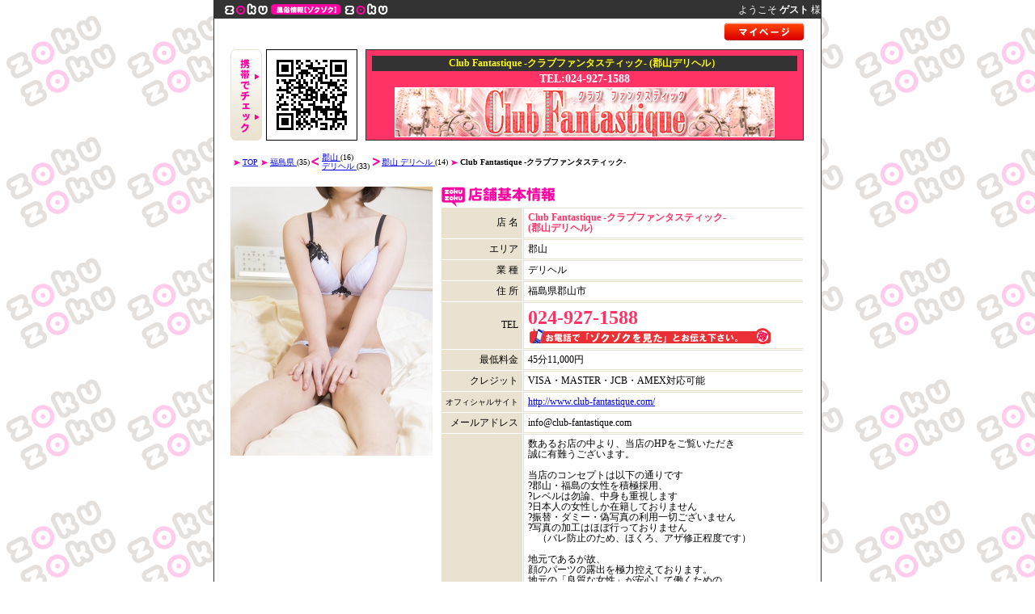

--- FILE ---
content_type: text/html; charset=shift_jis
request_url: http://zokuzoku.jp/shop/club-fantastique/
body_size: 11582
content:
<!DOCTYPE html PUBLIC "-//W3C//DTD XHTML 1.0 Transitional//EN" "http://www.w3.org/TR/xhtml1/DTD/xhtml1-transitional.dtd">
<html xmlns="http://www.w3.org/1999/xhtml">
<head>
<meta http-equiv="Content-Type" content="text/html; charset=shift_jis"/>
<title>Club Fantastique -クラブファンタスティック-/郡山デリヘル/ZOKUZOKU「ゾクゾク」</title>
<link rel="stylesheet" type="text/css" href="/A.shop_style.css.pagespeed.cf.6k5Yf3cwbb.css"/>
<script type="text/javascript">function createXMLHttpRequest(){if(window.addEventListener){return new XMLHttpRequest();}else{return new ActiveXObject("Microsoft.XMLHTTP");}}function XMLHttpRequestByPost(){var request=createXMLHttpRequest();request.open("GET","http://zokuzoku.jp/"+"shop.php?my_page=on&shop_master_id=6668",true);request.onreadystatechange=readyStateChangeHandler;request.setRequestHeader("Content-Type","application/x-www-form-urlencoded");request.send();function readyStateChangeHandler(){switch(request.readyState){case 4:if(request.status==200){document.getElementById("imgMyPage").src="/images/my_page_off.png";document.getElementById("imgMyPage").onclick="";}break;}}}</script>
<script type="text/javascript" src="/js/user_local.js.pagespeed.jm.8b-VNsUHQC.js"></script>
<noscript>
<a href='http://smartphone.userlocal.jp/' target='_blank'><img src='http://le.nakanohito.jp/le/1/?id=6014061&h=00d3&lt=3&guid=ON&eflg=1' alt='スマートフォン解析' height='1' width='1' border='0'/></a>
</noscript>
</head>
<body>
<div id="outline">
<div id="header">
<img src="[data-uri]" alt="風俗情報のゾクゾク"/>
<div style="float:right; height:22px; line-height: 22px; color:#FFFFFF;">
ようこそ&nbsp;<b>ゲスト</b>&nbsp;様
</div>
</div>
<!--マイページ追加分↓-->
<div>
<div style="float: right; margin-right: 20px; margin-top: 5px;">
<a href="http://zokuzoku.jp/login.php"><img src="[data-uri]" alt="マイページ"/></a>
</div>
</div>
<br style="clear: both;"/>
<!--マイページ追加分↑-->
<div id="main_cl">
<img src="[data-uri]" id="mb"/>
<img src="http://zokuzoku.jp/qr_img.php?&e=M&s=3&d=http%3A%2F%2Fzokuzoku.jp%2Fshop%2Fclub-fantastique%2F" id="qr" alt="QRコード" width="111" height="111"/>
<div id="shop_name">
<h1>
Club Fantastique -クラブファンタスティック-
(郡山デリヘル）
</h1>
<p>
TEL:024-927-1588
</p>
<div align="center">
<img src="http://zokuzoku.jp/gimg/6668/shop_banner.gif?20180705210809" border="0"/>
</div>
</div>
<br class="cl"/>
<div class="panlist">
<ul>
<li class="list1">
<a href="http://zokuzoku.jp/">
TOP
</a>
</li>
<li class="list1">
<a href="http://zokuzoku.jp/
						ar-fukushima/">
福島県
</a>
(35)
</li>
<li class="list2">
<a href="http://zokuzoku.jp/
						ar-fukushima-52/">
郡山
</a>
(16)
<br/>
<a href="http://zokuzoku.jp/
						ar-fukushima/11	/">
デリヘル
</a>
(33)
</li>
<li class="list3">
<a href="http://zokuzoku.jp/
						ar-fukushima-52/11/">
郡山
デリヘル
</a>
(14)
</li>
<li class="list1">
<strong>
Club Fantastique -クラブファンタスティック-
</strong>
</li>
</ul>
</div>
<!--マイページ追加分↓-->
<!--マイページ追加分↑-->
<!--店舗基本情報-->
<div id="tab0">
<div id="shop_img">
<a href="/shop-nav/club-fantastique/" target="_blank">
<img src="http://zokuzoku.jp/gimg/6668/shop_top.jpg?20180705210809" border="0"/>
</a>
</div>
<div id="shop_com">
<img src="[data-uri]" alt="店舗基本情報"/>
<table>
<tr>
<th>
店 名
</th>
<td>
<strong>
<font color="#FF3366">
Club Fantastique -クラブファンタスティック-
<br/>
(郡山デリヘル)
</font>
</strong>
</td>
</tr>
<tr>
<th>
エリア
</th>
<td>
郡山
</td>
</tr>
<tr>
<th>
業 種
</th>
<td>
デリヘル
</td>
</tr>
<tr>
<th>
住 所
</th>
<td>
福島県郡山市
</td>
</tr>
<tr>
<th>
TEL
</th>
<td valign="middle">
<strong>
<font color="#FF3366" size="+2">
024-927-1588
</font>
</strong>
<img src="/images/tel_info.gif.pagespeed.ce.n_-rfvVaqs.gif"/>
</td>
</tr>
<tr>
<th>
最低料金
</th>
<td>
45分11,000円
</td>
</tr>
<tr>
<th>
クレジット
</th>
<td>
VISA・MASTER・JCB・AMEX対応可能
</td>
</tr>
<tr>
<th>
<font size="1">
オフィシャルサイト
</font>
</th>
<td>
<a href="/shop-nav/club-fantastique/" target="_blank">
http://www.club-fantastique.com/
</a>
</td>
</tr>
<tr>
<th>
メールアドレス
</th>
<td>
info@club-fantastique.com
</td>
</tr>
<tr>
<th>
コメント
</th>
<td>
数あるお店の中より、当店のHPをご覧いただき<br/>
誠に有難うございます。<br/>
<br/>
当店のコンセプトは以下の通りです<br/>
?郡山・福島の女性を積極採用、<br/>
?レベルは勿論、中身も重視します<br/>
?日本人の女性しか在籍しておりません<br/>
?振替・ダミー・偽写真の利用一切ございません<br/>
?写真の加工はほぼ行っておりません<br/>
　（バレ防止のため、ほくろ、アザ修正程度です）<br/>
<br/>
地元であるが故、<br/>
顔のパーツの露出を極力控えております。<br/>
地元の「良質な女性」が安心して働くための<br/>
環境づくりを行うことでよりよい女性が<br/>
当店に在籍し、お客様の元へ<br/>
「良質な女性」をお届けできると考えております。<br/>
<br/>
最高の女性による、<br/>
最高のサービス提供の為、<br/>
ご理解いただければ幸いです。<br/>
<br/>
当店の女性の採用基準は<br/>
非常に普通でありながら、ハードルは<br/>
一般的なものをすべて取り入れております。<br/>
ご不安なお客様はぜひ、<br/>
当店の採用ページもご参考にしていただければ<br/>
当店の「強い意志」「強い理念」を<br/>
感じていただけることでしょう。<br/>
<br/>
また、何か不手際等ある場合は、<br/>
お店へご報告くださいませ。<br/>
それがまたさらに良いお店づくりに<br/>
つながると考えておりますので<br/>
小さなことでも結構でございます、<br/>
何なりとお申しつけ下さいませ。<br/>
<br/>
オープンして間もない当店ですが、<br/>
今後共末永くお付合いの程<br/>
宜しくお願い申し上げます<br/>
<br/>
郡山デリヘル　クラブファンタスティック　<br/>
店舗最高責任者
</td>
</tr>
</table>
</div>
</div>
<br class="cl"/>
<!--求人-->
<!--割引特典情報-->
<div id="tab1">
<img src="[data-uri]" alt="割引チケット"/>
<div class="ticket_box">
ZOKUZOKU見たで以下の料金で案内中です！<br/>
<br/>
新規のお客様 2回目以降のお客様<br/>
45分 11,000円 11,000円<br/>
60分 15,000円 14,000円<br/>
75分 18,000円 17,000円<br/>
90分 22,000円 21,000円<br/>
105分 25,000円 24,000円<br/>
120分 29,000円 27,000円<br/>
以降30分ごとに プラス8,000円 プラス8,000円
</div>
</div>
<br class="cl"/>
<!--インフォメーション-->
<div id="tab2">
<img src="[data-uri]" alt="インフォメーション"/>
<div class="shop_box">
ZOKUZOKU見たで特別コースにて案内<br/>
<br/>
リッチな気分で味わっていただくため<br/>
新規のお客様限定のコースをご用意しました<br/>
<br/>
今ならもれなく10分サービスでご案内いたします<br/>
<br/>
60分15000円⇒70分15000円<br/>
90分22000円⇒100分22000円<br/>
105分25000円⇒115分25000円<br/>
<br/>
「ZOKUZOKU」を見たとお伝えください★
</div>
</div>
<br class="cl"/>
<!--本日の出勤予定-->
<!--在籍女性一覧-->
<div id="tab4">
<img src="/images/shop_zaiseki.gif" alt="在籍女性一覧"/>
<div class="shop_girlbox">
<!--girl-->
<div class="girl_list">
<div align="center" style="height:12px;">
</div>
<div class="girl_name">
<a href="http://zokuzoku.jp/shop/club-fantastique/girl/view-493170.html">
☆まお☆
</a>
(25	)
</div>
<a href="http://zokuzoku.jp/shop/club-fantastique/girl/view-493170.html">
<img src="http://zokuzoku.jp/gimg/6668/girl_photo_thumbnail_493170.jpg?20200228012913" class="girllistsam"/>
</a>
<div class="size">
B88/W58/H86
<br/>
165cm
</div>
</div>
<!--girl-->
<!--girl-->
<div class="girl_list">
<div align="center" style="height:12px;">
</div>
<div class="girl_name">
<a href="http://zokuzoku.jp/shop/club-fantastique/girl/view-493162.html">
☆たま☆
</a>
(24	)
</div>
<a href="http://zokuzoku.jp/shop/club-fantastique/girl/view-493162.html">
<img src="http://zokuzoku.jp/gimg/6668/girl_photo_thumbnail_493162.jpg?20200228012832" class="girllistsam"/>
</a>
<div class="size">
B85/W56/H83
<br/>
146cm
</div>
</div>
<!--girl-->
<!--girl-->
<div class="girl_list">
<div align="center" style="height:12px;">
</div>
<div class="girl_name">
<a href="http://zokuzoku.jp/shop/club-fantastique/girl/view-493168.html">
☆はな☆
</a>
(25	)
</div>
<a href="http://zokuzoku.jp/shop/club-fantastique/girl/view-493168.html">
<img src="http://zokuzoku.jp/gimg/6668/girl_photo_thumbnail_493168.jpg?20200228012903" class="girllistsam"/>
</a>
<div class="size">
B86/W56/H87
<br/>
156cm
</div>
</div>
<!--girl-->
<!--girl-->
<div class="girl_list">
<div align="center" style="height:12px;">
</div>
<div class="girl_name">
<a href="http://zokuzoku.jp/shop/club-fantastique/girl/view-493164.html">
☆ちか☆
</a>
(22	)
</div>
<a href="http://zokuzoku.jp/shop/club-fantastique/girl/view-493164.html">
<img src="http://zokuzoku.jp/gimg/6668/girl_photo_thumbnail_493164.jpg?20200228012842" class="girllistsam"/>
</a>
<div class="size">
B85/W55/H82
<br/>
165cm
</div>
</div>
<!--girl-->
<!--girl-->
<div class="girl_list">
<div align="center" style="height:12px;">
</div>
<div class="girl_name">
<a href="http://zokuzoku.jp/shop/club-fantastique/girl/view-493165.html">
☆ちはる☆
</a>
(29	)
</div>
<a href="http://zokuzoku.jp/shop/club-fantastique/girl/view-493165.html">
<img src="http://zokuzoku.jp/gimg/6668/girl_photo_thumbnail_493165.jpg?20200228012848" class="girllistsam"/>
</a>
<div class="size">
B83/W56/H82
<br/>
158cm
</div>
</div>
<!--girl-->
<!--girl-->
<div class="girl_list">
<div align="center" style="height:12px;">
</div>
<div class="girl_name">
<a href="http://zokuzoku.jp/shop/club-fantastique/girl/view-493177.html">
☆みりあ☆
</a>
(27	)
</div>
<a href="http://zokuzoku.jp/shop/club-fantastique/girl/view-493177.html">
<img src="http://zokuzoku.jp/gimg/6668/girl_photo_thumbnail_493177.jpg?20200228012949" class="girllistsam"/>
</a>
<div class="size">
B83/W55/H84
<br/>
152cm
</div>
</div>
<!--girl-->
<!--girl-->
<div class="girl_list">
<div align="center" style="height:12px;">
<img src="/images/ico_pick.gif"/>
<img src="/images/ico_new.gif"/>
</div>
<div class="girl_name">
<a href="http://zokuzoku.jp/shop/club-fantastique/girl/view-249648.html">
☆みく☆
</a>
(22	)
</div>
<a href="http://zokuzoku.jp/shop/club-fantastique/girl/view-249648.html">
<img src="http://zokuzoku.jp/gimg/6668/girl_photo_thumbnail_249648.jpg?20180705210809" class="girllistsam"/>
</a>
<div class="size">
B98/W60/H89
<br/>
157cm
</div>
</div>
<!--girl-->
<!--girl-->
<div class="girl_list">
<div align="center" style="height:12px;">
</div>
<div class="girl_name">
<a href="http://zokuzoku.jp/shop/club-fantastique/girl/view-493179.html">
☆もな☆
</a>
(26	)
</div>
<a href="http://zokuzoku.jp/shop/club-fantastique/girl/view-493179.html">
<img src="http://zokuzoku.jp/gimg/6668/girl_photo_thumbnail_493179.jpg?20200228012959" class="girllistsam"/>
</a>
<div class="size">
B88/W60/H87
<br/>
160cm
</div>
</div>
<!--girl-->
<!--girl-->
<div class="girl_list">
<div align="center" style="height:12px;">
<img src="/images/ico_pick.gif"/>
<img src="/images/ico_new.gif"/>
</div>
<div class="girl_name">
<a href="http://zokuzoku.jp/shop/club-fantastique/girl/view-317390.html">
☆こころ☆
</a>
(22	)
</div>
<a href="http://zokuzoku.jp/shop/club-fantastique/girl/view-317390.html">
<img src="http://zokuzoku.jp/gimg/6668/girl_photo_thumbnail_317390.jpg?20180705210809" class="girllistsam"/>
</a>
<div class="size">
B95/W59/H88
<br/>
152cm
</div>
</div>
<!--girl-->
<!--girl-->
<div class="girl_list">
<div align="center" style="height:12px;">
</div>
<div class="girl_name">
<a href="http://zokuzoku.jp/shop/club-fantastique/girl/view-493183.html">
☆ゆり☆
</a>
(23	)
</div>
<a href="http://zokuzoku.jp/shop/club-fantastique/girl/view-493183.html">
<img src="http://zokuzoku.jp/gimg/6668/girl_photo_thumbnail_493183.jpg?20200228013019" class="girllistsam"/>
</a>
<div class="size">
B88/W58/H87
<br/>
165cm
</div>
</div>
<!--girl-->
<!--girl-->
<div class="girl_list">
<div align="center" style="height:12px;">
</div>
<div class="girl_name">
<a href="http://zokuzoku.jp/shop/club-fantastique/girl/view-493150.html">
☆あい☆
</a>
(24	)
</div>
<a href="http://zokuzoku.jp/shop/club-fantastique/girl/view-493150.html">
<img src="http://zokuzoku.jp/gimg/6668/girl_photo_thumbnail_493150.jpg?20200228012731" class="girllistsam"/>
</a>
<div class="size">
B87/W56/H88
<br/>
165cm
</div>
</div>
<!--girl-->
<!--girl-->
<div class="girl_list">
<div align="center" style="height:12px;">
</div>
<div class="girl_name">
<a href="http://zokuzoku.jp/shop/club-fantastique/girl/view-493176.html">
☆みらい☆
</a>
(27	)
</div>
<a href="http://zokuzoku.jp/shop/club-fantastique/girl/view-493176.html">
<img src="http://zokuzoku.jp/gimg/6668/girl_photo_thumbnail_493176.jpg?20200228012942" class="girllistsam"/>
</a>
<div class="size">
B85/W56/H84
<br/>
163cm
</div>
</div>
<!--girl-->
<!--girl-->
<div class="girl_list">
<div align="center" style="height:12px;">
</div>
<div class="girl_name">
<a href="http://zokuzoku.jp/shop/club-fantastique/girl/view-493187.html">
☆りりか☆
</a>
(23	)
</div>
<a href="http://zokuzoku.jp/shop/club-fantastique/girl/view-493187.html">
<img src="http://zokuzoku.jp/gimg/6668/girl_photo_thumbnail_493187.jpg?20200228013040" class="girllistsam"/>
</a>
<div class="size">
B89/W56/H84
<br/>
149cm
</div>
</div>
<!--girl-->
<!--girl-->
<div class="girl_list">
<div align="center" style="height:12px;">
</div>
<div class="girl_name">
<a href="http://zokuzoku.jp/shop/club-fantastique/girl/view-493158.html">
☆かのん☆
</a>
(19	)
</div>
<a href="http://zokuzoku.jp/shop/club-fantastique/girl/view-493158.html">
<img src="http://zokuzoku.jp/gimg/6668/girl_photo_thumbnail_493158.jpg?20200228012812" class="girllistsam"/>
</a>
<div class="size">
B87/W59/H89
<br/>
162cm
</div>
</div>
<!--girl-->
<br class="cl"/>
<div class="more">
<a href="http://zokuzoku.jp/shop/club-fantastique/girls.html">
在籍女性一覧をもっとみる
</a>
</div>
</div>
</div>
<br class="cl"/>
<!--料金・システム-->
<div id="tab5">
<img src="/images/shop_system.gif" alt="料金・システム"/>
<div class="shop_box">
<div id="sys_title">
<p>
基本システム
</p>
</div>
<div id="sys_detail">
<table>
<tr>
<th>
入会金
</th>
<td>
無料
</td>
</tr>
<tr>
<th class="no2">
写真指名料
</th>
<td class="no2">
1000
円
</td>
</tr>
<tr>
<th>
本指名料
</th>
<td>
2000
円
</td>
</tr>
<tr>
<th class="no2">
チェンジ
</th>
<td class="no2">
3000
円
</td>
</tr>
<tr>
<th>
キャンセル
</th>
<td>
5000
円
</td>
</tr>
</table>
</div>
<br class="cl"/>
<div id="sys_title">
<p>
コース
</p>
</div>
<div id="sys_detail">
<table>
<tr>
<th>
基本プレイ
</th>
<td>
オールヌード・生リップ・Ｄキス・混浴・69・玉なめ<br/>
素股・生フェラ・口内発射
</td>
</tr>
<tr>
<th class="no2">
コース名
</th>
<td class="no2">
</td>
</tr>
<tr>
<th>
コース内容
</th>
<td>
</td>
</tr>
</table>
<table class="price">
<tr>
<td class="pricetitle">
コース料金
</td>
<td class="pricetitle">
新規のお客様
</td>
<td class="pricetitle">
2回目以降のお客様
</td>
<td class="pricetitle">
</td>
<td class="pricetitle">
</td>
</tr>
<tr>
<td class="pricetitle">
60
</td>
<td class="pricedetail">
15000
円
</td>
<td class="pricedetail">
14000
円
</td>
<td class="pricedetail">
円
</td>
<td class="pricedetail">
円
</td>
</tr>
<tr>
<td class="pricetitle">
75
</td>
<td class="pricedetail">
18000
円
</td>
<td class="pricedetail">
17000
円
</td>
<td class="pricedetail">
円
</td>
<td class="pricedetail">
円
</td>
</tr>
<tr>
<td class="pricetitle">
90
</td>
<td class="pricedetail">
22000
円
</td>
<td class="pricedetail">
21000
円
</td>
<td class="pricedetail">
円
</td>
<td class="pricedetail">
円
</td>
</tr>
<tr>
<td class="pricetitle">
120
</td>
<td class="pricedetail">
29000
円
</td>
<td class="pricedetail">
27000
円
</td>
<td class="pricedetail">
円
</td>
<td class="pricedetail">
円
</td>
</tr>
</table>
</div>
<br class="cl"/>
<div id="sys_title">
<p>
オプション
</p>
</div>
<div id="sys_detail">
<table class="option">
<tr>
<td class="optitle">
ローター
</td>
<td class="opdetail">
2000
円
</td>
<td class="optitle">
パンスト
</td>
<td class="opdetail">
2000
円
</td>
</tr>
<tr>
<td class="optitle">
聖水
</td>
<td class="opdetail">
3000
円
</td>
<td class="optitle">
オナニー
</td>
<td class="opdetail">
3000
円
</td>
</tr>
<tr>
<td class="optitle">
電マ
</td>
<td class="opdetail">
3000
円
</td>
<td class="optitle">
イマラチオ
</td>
<td class="opdetail">
4000
円
</td>
</tr>
<tr>
<td class="optitle">
顔射
</td>
<td class="opdetail">
5000
円
</td>
<td class="optitle">
ごっくん
</td>
<td class="opdetail">
5000
円
</td>
</tr>
<tr>
<td class="optitle">
ＡＦ
</td>
<td class="opdetail">
10000
円
</td>
<td class="optitle">
</td>
<td class="opdetail">
円
</td>
</tr>
<tr>
<td class="optitle">
</td>
<td class="opdetail">
円
</td>
<td class="optitle">
</td>
<td class="opdetail">
円
</td>
</tr>
</table>
</div>
<br class="cl"/>
<div id="sys_title">
<p>
追記事項
</p>
</div>
<div id="sys_detail">
<div id="tuiki">
</div>
</div>
<br class="cl"/>
<br/>
<div style="margin-left: 5px; margin-bottom: 3px; float: left;">
<a href="http://zokuzoku.jp/ar-fukushima-52/11/se2/">大衆</a>
</div>
<div style="margin-left: 5px; margin-bottom: 3px; float: left;">
<a href="http://zokuzoku.jp/ar-fukushima-52/11/se11/">高級</a>
</div>
<div style="margin-left: 5px; margin-bottom: 3px; float: left;">
<a href="http://zokuzoku.jp/ar-fukushima-52/11/se3/">素人</a>
</div>
<div style="margin-left: 5px; margin-bottom: 3px; float: left;">
<a href="http://zokuzoku.jp/ar-fukushima-52/11/se4/">微乳</a>
</div>
<div style="margin-left: 5px; margin-bottom: 3px; float: left;">
<a href="http://zokuzoku.jp/ar-fukushima-52/11/se5/">萌え系</a>
</div>
<div style="margin-left: 5px; margin-bottom: 3px; float: left;">
<a href="http://zokuzoku.jp/ar-fukushima-52/11/se6/">濃厚サービス</a>
</div>
<div style="margin-left: 5px; margin-bottom: 3px; float: left;">
<a href="http://zokuzoku.jp/ar-fukushima-52/11/se7/">人妻系</a>
</div>
<div style="margin-left: 5px; margin-bottom: 3px; float: left;">
<a href="http://zokuzoku.jp/ar-fukushima-52/11/se12/">学園系</a>
</div>
<div style="margin-left: 5px; margin-bottom: 3px; float: left;">
<a href="http://zokuzoku.jp/ar-fukushima-52/11/se15/">24時間営業</a>
</div>
<div style="margin-left: 5px; margin-bottom: 3px; float: left;">
<a href="http://zokuzoku.jp/ar-fukushima-52/11/se16/">ルックス重視</a>
</div>
<div style="margin-left: 5px; margin-bottom: 3px; float: left;">
<a href="http://zokuzoku.jp/ar-fukushima-52/11/se1/">激安</a>
</div>
<div style="margin-left: 5px; margin-bottom: 3px; float: left;">
<a href="http://zokuzoku.jp/ar-fukushima-52/11/se10/">巨乳</a>
</div>
<div style="margin-left: 5px; margin-bottom: 3px; float: left;">
<a href="http://zokuzoku.jp/ar-fukushima-52/11/se19/">美乳</a>
</div>
<div style="margin-left: 5px; margin-bottom: 3px; float: left;">
<a href="http://zokuzoku.jp/ar-fukushima-52/11/se20/">女子大生</a>
</div>
<div style="margin-left: 5px; margin-bottom: 3px; float: left;">
<a href="http://zokuzoku.jp/ar-fukushima-52/11/se21/">派遣型</a>
</div>
<div style="margin-left: 5px; margin-bottom: 3px; float: left;">
<a href="http://zokuzoku.jp/ar-fukushima-52/11/se23/">フェチ</a>
</div>
<div style="margin-left: 5px; margin-bottom: 3px; float: left;">
<a href="http://zokuzoku.jp/ar-fukushima-52/11/se24/">ロリ系</a>
</div>
<div style="margin-left: 5px; margin-bottom: 3px; float: left;">
<a href="http://zokuzoku.jp/ar-fukushima-52/11/se25/">ギャル系</a>
</div>
<div style="margin-left: 5px; margin-bottom: 3px; float: left;">
<a href="http://zokuzoku.jp/ar-fukushima-52/11/se26/">お姉さん系</a>
</div>
<div style="margin-left: 5px; margin-bottom: 3px; float: left;">
<a href="http://zokuzoku.jp/ar-fukushima-52/11/se28/">Tバック</a>
</div>
<div style="margin-left: 5px; margin-bottom: 3px; float: left;">
<a href="http://zokuzoku.jp/ar-fukushima-52/11/se31/">生フェラ</a>
</div>
<div style="margin-left: 5px; margin-bottom: 3px; float: left;">
<a href="http://zokuzoku.jp/ar-fukushima-52/11/se32/">美少女系</a>
</div>
<div style="margin-left: 5px; margin-bottom: 3px; float: left;">
<a href="http://zokuzoku.jp/ar-fukushima-52/11/se33/">フードル</a>
</div>
<div style="margin-left: 5px; margin-bottom: 3px; float: left;">
<a href="http://zokuzoku.jp/ar-fukushima-52/11/se35/">素股(スマタ)</a>
</div>
<div style="margin-left: 5px; margin-bottom: 3px; float: left;">
<a href="http://zokuzoku.jp/ar-fukushima-52/11/se36/">シックスナイン</a>
</div>
<br class="cl"/>
</div>
</div>
<br class="cl"/>
</div>
</div>
<div id="footer">
<a href="http://zokuzoku.jp/info.php" target="_blank">お問い合わせ・広告掲載について</a>&nbsp;|&nbsp;<a href="http://zokuzoku.jp/info_link.php" target="_blank">リンク・バナーについて</a>
<br/><br/>
Copyright (C) 2010<a href="http://zokuzoku.jp/">ZOKUZOKU「ゾクゾク」</a>
All Rights Reserved.
</div>
</body>
</html>

--- FILE ---
content_type: text/css
request_url: http://zokuzoku.jp/A.shop_style.css.pagespeed.cf.6k5Yf3cwbb.css
body_size: 1248
content:
body{margin:0;padding:0;font-size:12px;background-image:url(/images/xent_background.gif.pagespeed.ic.-ABGxS8758.webp);line-height:1.1}.cl{clear:both}.f12{font-size:12px}#outline{margin:0 auto;padding:0 0 10px 0;width:750px;border:#333 1px solid;background-color:#fff}img{border:none}#header{background-color:#333;height:22px;width:750px}#main_cl{width:710px;margin:0 auto;padding:10px 20px}#mb{float:left}#qr{margin-left:5px;border:1px solid;float:left}#shop_name{width:530px;height:101px;float:left;padding:5px;margin-left:10px;background-color:#f36;border:1px solid #333}#shop_name h1{padding:3px;margin:2px;font-size:12px;color:#ff0;text-align:center;background-color:#333}#shop_name p{padding:0 0 3px 0;margin:0;font-size:14px;color:#fff;text-align:center;font-weight:bold}#shop_name img{border:1px solid #fff}.panlist{width:710px;padding:10px 0 5px 0}.panlist ul{margin:0;padding:0;float:left;font-size:10px}.list1{float:left;margin:5px 0 5px 0;padding:6px 0 0 15px;list-style-type:none;background-image:url(images/xpanli2bg.gif.pagespeed.ic._vRW941x7P.webp);background-position:left;background-repeat:no-repeat}.list2{float:left;margin:5px 0 5px 0;padding:0 0 0 15px;list-style-type:none;background-image:url(images/xpanli2bg2.gif.pagespeed.ic.elXe9EUVry.webp);background-position:left;background-repeat:no-repeat}.list3{float:left;margin:5px 0 5px 0;padding:6px 0 0 15px;list-style-type:none;background-image:url(images/xpanli3bg3.gif.pagespeed.ic.prKtN_hjT7.webp);background-position:left;background-repeat:no-repeat}.panlist:after{content:"";clear:both;height:0;display:block;visibility:hidden}#tab0{width:710px;margin:0 auto;padding:10px 0}#shop_img{float:left}#shop_com{float:right;width:450px}#shop_com table{border:0;border-collapse:1px;border-spacing:1px;font-size:12px}#shop_com th{width:90px;border-bottom:1px solid #eae2d0;border-top:1px solid #eae2d0;padding:5px;text-align:right;font-weight:normal;background-color:#eae2d0}#shop_com td{width:335px;border-bottom:1px solid #eae2d0;border-top:1px solid #eae2d0;padding:5px;border-left:1px solid #eae2d0}.no2{background-color:#eae2d0}#tab1{width:710px;margin:0 auto;padding:10px 0}.ticket_box{width:688px;background-color:#eae2d0;border:#333 1px solid;padding:10px;font-size:14px;color:#f33;font-weight:bold}#tab2{width:710px;margin:0 auto;padding:10px 0}.shop_box{width:688px;background-color:#eae2d0;border:#333 1px solid;padding:10px}#tab3{width:710px;margin:0 auto;padding:10px 0}.shop_girlbox{width:708px;padding-left:2px}.girl_list{width:97px;height:190px;border:#960 1px solid;background-color:#ffb;font-size:10px;float:left;margin:2px 1px}.girllistsam{margin-left:3px;border:1px solid #fff}.girl_name{text-align:center;padding:4px 0 0 2px}.size{text-align:center;padding:2px}.more{text-align:center;width:247px;height:15px;padding-top:5px;background-image:url(images/xmore_bg.gif.pagespeed.ic.NiOWqPggFU.webp);background-repeat:no-repeat;margin:5px auto}#tab4{width:710px;margin:0 auto;padding:10px 0}#tab5{width:710px;margin:0 auto;padding:10px 0}#sys_title{float:left;width:170px}#sys_title p{text-align:center;width:150px;padding:10px;font-size:14px;background-color:#766356;color:#fff;margin:0}#sys_detail{float:right;width:505px}#sys_detail table{border:0;border-collapse:1px;border-spacing:1px;font-size:12px}#sys_detail th{width:100px;border-bottom:1px solid #766356;border-top:1px solid #766356;padding:5px;text-align:right;font-weight:normal}#sys_detail td{width:405px;border-bottom:1px solid #766356;border-top:1px solid #766356;padding:5px;border-left:1px solid #eae2d0;background-color:#fff}#sys_detail table .option{border:0;border-collapse:1px;border-spacing:1px;font-size:12px}#sys_detail table .optitle{width:150px;border-bottom:1px solid #766356;border-top:1px solid #766356;padding:5px;text-align:right;font-weight:normal;background-color:#eae2d0}#sys_detail table .opdetail{width:80px;border-bottom:1px solid #766356;border-top:1px solid #766356;padding:5px;border-left:1px solid #eae2d0;background-color:#fff;text-align:right}#sys_detail table .price{border:0;border-collapse:1px;border-spacing:1px;font-size:12px}#sys_detail table .pricetitle{font-size:10px;border-bottom:1px solid #766356;border-top:1px solid #766356;padding:5px;text-align:right;font-weight:normal;background-color:#eae2d0}#sys_detail table .pricedetail{text-align:right;border-bottom:1px solid #766356;border-top:1px solid #766356;padding:5px;border-left:1px solid #eae2d0;background-color:#fff}#tuiki{margin-left:2px;width:482px;padding:10px;background-color:#fff;border-top:1px solid #766356;border-bottom:1px solid #766356}#footer{text-align:center;padding:5px}#my_page_fr{font-size:12px}.my_page_box{width:230px;height:150px;padding:5px;border:#766356 1px solid;font-size:12px;float:left;margin:1px;background-color:#fff}.my_page_box_left{width:120px;height:120px;float:left}.my_page_img{width:120px;height:120px;padding:2px;background-color:#fff;border:#ccc 1px solid}.my_page_box_right{float:right;width:100px}.my_page_shop_title{width:230px;font-size:10px;line-height:1.2}.my_page_shop_title strong{border-left:#f39 5px solid;padding-left:7px}.my_page_shop_com{height:60px;padding:5px;font-size:10px}.my_page_shop_detail{height:30px;text-align:right;font-size:10px}.my_page_girllist{border:1px solid #766356;float:left;font-size:11px;height:165px;margin-bottom:2px;margin-left:1px;margin-right:1px;padding:3px;width:173px}